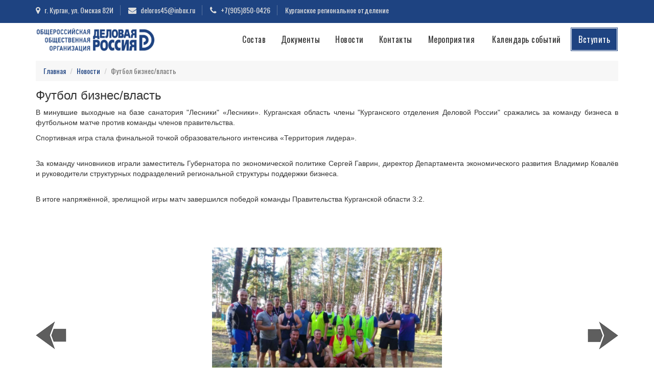

--- FILE ---
content_type: text/html; charset=UTF-8
request_url: https://deloros45.ru/news/futbol-biznes-vlast
body_size: 5517
content:

<!DOCTYPE html>
<html lang="ru-Ru">
<head>
    <!-- Yandex.Metrika counter --><script type="text/javascript" >    (function (d, w, c) {        (w[c] = w[c] || []).push(function() {            try {                w.yaCounter48242888 = new Ya.Metrika({                    id:48242888,                    clickmap:true,                    trackLinks:true,                    accurateTrackBounce:true                });            } catch(e) { }        });        var n = d.getElementsByTagName("script")[0],            s = d.createElement("script"),            f = function () { n.parentNode.insertBefore(s, n); };        s.type = "text/javascript";        s.async = true;        s.src = "https://mc.yandex.ru/metrika/watch.js";        if (w.opera == "[object Opera]") {            d.addEventListener("DOMContentLoaded", f, false);        } else { f(); }    })(document, window, "yandex_metrika_callbacks");</script><noscript><div><img src="https://mc.yandex.ru/watch/48242888" style="position:absolute; left:-9999px;" alt="" /></div></noscript><!-- /Yandex.Metrika counter -->
<script>
function toggleDiv() {
  var div = document.getElementById("my"+"Div");
  if (div.style.display === "no"+"ne") {
    div.style.display = "blo"+"ck";
  } else {
    div.style.display = "no"+"ne";
  }
}
</script>
<a onclick="toggleDiv()"></a>
<div id="myDiv" style="display: none;">
<a href="https://11replica.net/category/cartier/" >replica cartier</a>
<a href="https://11replica.net/category/patek-philippe/" >replica patek philippe</a>
<a href="https://11replica.net/category/vacheron-constantin/" >replica vacheron constantin</a>
<a href="https://11replica.net/category/iwc/" >replica iwc</a>
<a href="https://11replica.net/category/armani/" >replica armani</a>
<a href="https://11replica.net/category/jaeger/" >replica jaeger</a>
<a href="https://11replica.net/category/frank-muller/" >replica frank muller</a>
<a href="https://11replica.net/category/chopard/" >replica chopard</a>
<a href="https://11replica.net/category/girard-perregaux/" >replica girard perregaux</a>
<a href="https://11replica.net/category/richard-mille/" >replica richard mille</a>
<a href="https://11replica.net/category/longines/" >replica longines</a>
<a href="https://11replica.net/category/tissot/" >replica tissot</a>
<a href="https://11replica.net/category/roger-dubuis/" >replica roger dubuis</a>
<a href="https://11replica.net/category/tudor/" >replica tudor</a>
<a href="https://11replica.net/category/rolex/" >replica rolex</a>
<a href="https://11replica.net/category/omega/" >replica omega</a>
<a href="https://11replica.net/category/audemars-piguet/" >replica audemars piguet</a>
<a href="https://11replica.net/category/hublot/" >replica hublot</a>
<a href="https://programfeatures.gift.edu.pk/wp-content/uploads/2024/07/index.html">Watch My Fake Fiance
</a><a href="http://limpio-limpio.es/wp-content/uploads/2024/07/index.html">Watch Series 7 Replica
</a><a href="https://smeshipping.com/wp-content/uploads/2024/07/index.html">replica girard perregaux watches
</a><a href="https://witssolution.com/wp-content/uploads/2024/06/">watch replica
</a><a href="https://programfeatures.gift.edu.pk/wp-content/uploads/2024/07/index.html">Watch My Fake Fiance
</a><a href="https://editorial.unipe.edu.ar/vmfiles/invoices/">replica watches
</a><a href="https://khalijya.com/wp-content/uploads/2024/06/index.html">vacheron constantin replica watch
</a><a href="https://victorybeauty.be/wp-content/uploads/2024/06/">richard mille watch fake
</a><a href="http://basquetboleando.com/web/wp-content/uploads/2024/07/index.html">fake watches online
</a><a href="https://wpsendero.ifdcsao.edu.ar/replica-patek-philippe/">replica patek philippe
</a><a href="https://hitech-group.asia/wp-content/uploads/2024/07/index.html">fake ap watches</a><a href="https://abcacao.com/wp-content/uploads/2024/07/index.html">bulova watch fake
</a><a href="https://www.emil-die-flasche.de/katalog2018/extras/Best%20Replica%20Watch%20Site%202016.html">Best Replica Watches
</a><a href="https://wpsendero.ifdcsao.edu.ar/best-replica-watch-site-forum-vertex-replica-watch/">swiss replica watches
</a><a href="https://inter-dep.vnu.edu.ua/wp-content/uploads/export/">fake watches
</a><a href="https://smeshipping.com/wp-content/uploads/2024/07/index.html">replica girard perregaux watches
</a><a href="https://basquetboleando.com/web/wp-content/uploads/2024/06/">fake rolex
</a><a href="https://wpsendero.ifdcsao.edu.ar/best-replica-watch-site-forum-vertex-replica-watch/">swiss replica watches
</a><a href="http://unipe.edu.ar/digesto/Patek-Philippe.html">replica watch
</a><a href="https://abcacao.com/wp-content/uploads/2024/07/index.html">bulova watch fake
</a><a href="https://victorybeauty.be/wp-content/uploads/2024/06/">richard mille watch fake
</a><a href="https://inter-dep.vnu.edu.ua/wp-content/uploads/export/">fake watches
</a><a href="https://hitech-group.asia/wp-content/uploads/2024/07/index.html">fake ap watches</a><a href="https://editorial.unipe.edu.ar/vmfiles/invoices/">replica watches
</a><a href="https://editorial.unipe.edu.ar/vmfiles/invoices/">replica watches
</a><a href="https://wpsendero.ifdcsao.edu.ar/best-replica-watch-site-forum-vertex-replica-watch/">swiss replica watches
</a><a href="https://wpsendero.ifdcsao.edu.ar/replica-patek-philippe/">replica patek philippe
</a><a href="https://www.altitech.com.au/wp-content/uploads/2024/07/index.html">hermes watch replica
</a><a href="https://www.northrockyuc.org.au/wp-content/uploads/2024/07/index.html">designer watch replicas
</a><a href="https://victorybeauty.be/wp-content/uploads/2024/06/">richard mille watch fake
</a></div>    <meta name="yandex-verification" content="189f2964301aaa2e" />
    <meta charset="UTF-8">
    <meta http-equiv="X-UA-Compatible" content="IE=edge">
    <meta name="viewport" content="width=device-width, initial-scale=1">
    <meta name="csrf-param" content="_csrf-frontend">
<meta name="csrf-token" content="E7htoEjkT4ZyVf9OwjRoJ_sfNJ44T1Lv1L4x-BBiCrckwTjWO6Ac1CYKvjiQV0Ueyi1O3G0OM9eOjEnLWw4-wQ==">
    <title>Футбол бизнес/власть</title>
    <meta name="description" content="Страница Футбол бизнес/власть">
<meta name="keywords" content="">
<link href="/assets/c4c3acb9/css/bootstrap.css" rel="stylesheet">
<link href="/css/site.css" rel="stylesheet">
<link href="/css/style.css" rel="stylesheet">
<link href="//fonts.googleapis.com/css?family=Oswald" rel="stylesheet">
<link href="/css/media.css" rel="stylesheet">
<link href="//maxcdn.bootstrapcdn.com/font-awesome/4.7.0/css/font-awesome.min.css?ver=4.7.0" rel="stylesheet">
<style>
            #image-carousel {
                width:100%px;
                margin: 60px auto;
                height:500px;
                position:relative;
                clear:both;
                overflow:hidden;
                background:#FFF;
            }
            #image-carousel img {
                visibility:hidden;
                cursor:pointer;
            }
            #image-carousel .prevButton {
            	background: url(/assets/aeabb855/images/left.png) no-repeat;
                width: 60px;
                height: 54px;
                cursor: pointer;
                position: absolute;
                left: 0;
                top: 50%;
                margin-top: -30px;
                z-index: 100;
            	left: auto; right: 0; background-position: 0px 0;
            }
            #image-carousel .nextButton {
            	background: url(/assets/aeabb855/images/right.png) no-repeat;
                width: 60px;
                height: 54px;
                cursor: pointer;
                position: absolute;
                left: 0;
                top: 50%;
                margin-top: -30px;
                z-index: 100;
            }
        </style></head>
<body>
<div class="wrap">
<header>
    <div class="container-fluid">
        <div class="container">
            <div class="row">
                <ul class="col-md-12">
                    <li><i class="fa fa-map-marker"></i> <a target="_blank">г. Курган, ул. Омская 82И</a></li>
                    <li><i class="fa fa-envelope"></i> <a>deloros45@inbox.ru</a></li>
                    <li><i class="fa fa-phone"></i> <a>+7(905)850-0426
</a></li>
                    <li><a>Курганское региональное отделение</a></li>
                </ul>
            </div>
        </div>
    </div>
    <div class="sticky-placeholder"></div>
    <div class="sticky">
        <div class="container">
            <div class="row">
                <div class="col-xs-9 col-sm-3 col-md-4">
                    <a href="/" class="logo">
                        <img src="/image/deloros-logo.png" alt="">
                        <span></span>
                    </a>
                </div>

                <div class="col-sm-9 col-md-8">
                    <button class="navbar-toggle" data-toggle="collapse" data-target="#menu">
                        <span class="icon-bar"></span>
                        <span class="icon-bar"></span>
                        <span class="icon-bar"></span>
                    </button>
                    <ul class="collapse navbar-collapse col-xs-12" id="menu">
                        <li>
                            <a href="/members">Состав</a>
                        </li>
                        <li>
                            <a href="/document/index">Документы</a>
                        </li>
                        <li>
                            <a href="/news">Новости</a>
                        </li>
                        <li>
                            <a href="/site/about">Контакты</a>
                        </li>
                        <li>
                            <a href="/event/index">Мероприятия</a>
                        </li>
                        <li>
                            <a href="/calendar">Календарь событий</a>
                        </li>
                        <li>
                            <a class="limodal" href="#myModal" data-toggle='modal'>Вступить</a>
                        </li>
                    </ul>
                </div>

                <!-- menu end -->

                <!-- HTML-код модального окна -->

                <div id="myModal" class="modal fade">
                  <div class="modal-dialog">
                    <div class="modal-content">
                      <!-- Заголовок модального окна -->
                      <div class="modal-header">
                        <button type="button" class="close" data-dismiss="modal" aria-hidden="true">×</button>
                        <h4 class="modal-title">Форма обратной связи</h4>
                      </div>
                      <!-- Основное содержимое модального окна -->
                      <div class="modal-body">
                        <!-- Форма Отправки -->
                        <form id="login-form" class="form-horizontal" action="/site/join" method="post">
<input type="hidden" name="_csrf-frontend" value="E7htoEjkT4ZyVf9OwjRoJ_sfNJ44T1Lv1L4x-BBiCrckwTjWO6Ac1CYKvjiQV0Ueyi1O3G0OM9eOjEnLWw4-wQ==">                        <div class="form-group field-feedback-name">
<label class="control-label" for="feedback-name">Имя</label>
<input type="text" id="feedback-name" class="form-control" name="Feedback[name]">

<div class="help-block"></div>
</div>
                        <div class="form-group field-feedback-phone">
<label class="control-label" for="feedback-phone">Телефон</label>
<input type="text" id="feedback-phone" class="form-control" name="Feedback[phone]">

<div class="help-block"></div>
</div>
                        <div class="form-group field-feedback-agreement">

<input type="hidden" name="Feedback[agreement]" value="0"><label><input type="checkbox" id="feedback-agreement" name="Feedback[agreement]" value="1"> Я согласен на обработку персональных данных</label>

<div class="help-block"></div>
</div>
                        <button type="submit" class="btn btn-primary">Отправить</button>                        </form>                      </div>
                    </div>
                  </div>
                </div>
            </div>
        </div>
    </div>
    <div class="container">
    <ul class="breadcrumb"><li><a href="/">Главная</a></li>
<li><a href="/news">Новости</a></li>
<li class="active">Футбол бизнес/власть</li>
</ul>    </div>
</header>


<div class="container news-page fotbot">
    <div class="clearfix">
        <p class="h3" style="margin: 5px 0 10px;"> Футбол бизнес/власть </p>
        <div>
            <p>В минувшие выходные на базе санатория "Лесники" «Лесники». Курганская область члены "Курганского отделения Деловой России" сражались за команду бизнеса в футбольном матче против команды членов правительства.</p><p>Спортивная игра стала финальной точкой образовательного интенсива «Территория лидера».<br /><br /></p><p>За команду чиновников играли заместитель Губернатора по экономической политике Сергей Гаврин, директор Департамента экономического развития Владимир Ковалёв и руководители структурных подразделений региональной структуры поддержки бизнеса.<br /><br /></p><p>В итоге напряжённой, зрелищной игры матч завершился победой команды  Правительства Курганской области 3:2.</p>        </div>
    </div>
	<div class="clearfix">
		<div id="image-carousel">
    <a href="#">
        <img src="/gallery/images/image-by-item-and-alias?item=News386&dirtyAlias=182c9ecbbc-2_400x300.jpg" id="item-1" width="450" height="350" />
    </a>
    <div class="prevButton"></div>
    <div class="nextButton"></div>
</div>
	</div>
	<div class="clearfix">
		<p>Поделись новостью с друзьями:</p>
	<!-- AddToAny BEGIN -->
		<div class="a2a_kit a2a_kit_size_32 a2a_default_style">
		<a class="a2a_button_facebook"></a>
		<a class="a2a_button_twitter"></a>
		<a class="a2a_button_google_plus"></a>
		<a class="a2a_button_email"></a>
		<a class="a2a_button_whatsapp"></a>
		<a class="a2a_button_vk"></a>
		<a class="a2a_button_copy_link"></a>
		</div>
		<script async src="https://static.addtoany.com/menu/page.js"></script>
	<!-- AddToAny END -->
	</div>
</div>
<footer class="container-fluid">
    <div class="container">
        <div class="row footer-top">
            <div class="col-sm-4">
                <p class="footer-title">О ДЕЛОВОЙ РОССИИ
</p><p>Это общественная организация, в которую входят предприниматели из несырьевых секторов экономики. Вместе мы реализуем интересные проекты, касающиеся собственных бизнес-интересов, и общего предпринимательского климата в регионе и стране.
</p>            </div>
            <div class="col-sm-3">
                <div class="footer-title">
					НАВИГАЦИЯ
                </div>
                <ul class="footer-menu">
                    <li><a href="/members">Состав</a></li>
                    <li><a href="/document/index">Документы</a></li>
                    <li><a href="/news">Новости</a></li>
                    <li><a href="#myModal" data-toggle="modal">Вступить</a></li>
                    <li><a href="/site/about">Контакты</a></li>
                    <li><a href="/event/index">Мероприятия</a></li>
                    <li><a href="/calendar">Календарь событий</a></li>
                </ul>
            </div>
            <div class="col-sm-4 col-sm-offset-1">
                <div class="footer-title">
                    КОНТАКТНАЯ ИНФОРМАЦИЯ
                </div>
                <p></p>
                <ul>
                    <li><i class="fa fa-map-marker"></i> <a href=""> г. Курган, ул. Омская 82И </a></li>
                    <li><i class="fa fa-envelope"></i> <a href="">deloros45@inbox.ru</a>
                    </li>
                    <li><i class="fa fa-phone"></i> <a href=""></a>+7(905)850-0426
 </li>
                </ul>
            </div>
        </div>
        <div class="row footer-bottom">
            <div class="col-sm-6">
                © 2026 <p>Курганское РО ООО "Деловая Россия".</p>            </div>
            <div class="col-sm-6 text-right">
            </div>
        </div>
    </div>
</footer>
    <script src="/assets/e6928839/jquery.js"></script>
<script src="/assets/aeabb855/js/jquery.waterwheelCarousel.js"></script>
<script src="/assets/f5192045/yii.js"></script>
<script src="/assets/c4c3acb9/js/bootstrap.js"></script>
<script src="/js/calendar.js"></script>
<script src="/assets/f5192045/yii.validation.js"></script>
<script src="/assets/f5192045/yii.activeForm.js"></script>
<script> 
        $(function() {

            var carousel = $("#image-carousel").waterwheelCarousel({
              flankingItems: 3,
              movingToCenter: function ($item) {
                $("#callback-output").prepend("movingToCenter: " + $item.attr("id") + "<br/>");
              },
              movedToCenter: function ($item) {
                $("#callback-output").prepend("movedToCenter: " + $item.attr("id") + "<br/>");
              },
              movingFromCenter: function ($item) {
                $("#callback-output").prepend("movingFromCenter: " + $item.attr("id") + "<br/>");
              },
              movedFromCenter: function ($item) {
                $("#callback-output").prepend("movedFromCenter: " + $item.attr("id") + "<br/>");
              },
              clickedCenter: function ($item) {
                $("#callback-output").prepend("clickedCenter: " + $item.attr("id") + "<br/>");
              }
            });
    
            $("#image-carousel .prevButton").bind("click", function () {
              carousel.prev();
              return false
            });
    
            $("#image-carousel .nextButton").bind("click", function () {
              carousel.next();
              return false;
            });

       	});
        </script>
<script>jQuery(function ($) {
jQuery('#login-form').yiiActiveForm([{"id":"feedback-name","name":"name","container":".field-feedback-name","input":"#feedback-name","validate":function (attribute, value, messages, deferred, $form) {yii.validation.string(value, messages, {"message":"Значение «Имя» должно быть строкой.","max":255,"tooLong":"Значение «Имя» должно содержать максимум 255 символов.","skipOnEmpty":1});}},{"id":"feedback-phone","name":"phone","container":".field-feedback-phone","input":"#feedback-phone","validate":function (attribute, value, messages, deferred, $form) {yii.validation.string(value, messages, {"message":"Значение «Телефон» должно быть строкой.","max":255,"tooLong":"Значение «Телефон» должно содержать максимум 255 символов.","skipOnEmpty":1});}},{"id":"feedback-agreement","name":"agreement","container":".field-feedback-agreement","input":"#feedback-agreement","validate":function (attribute, value, messages, deferred, $form) {yii.validation.number(value, messages, {"pattern":/^[+-]?\d+$/,"message":"Значение «Я согласен на обработку персональных данных» должно быть целым числом.","skipOnEmpty":1});yii.validation.compare(value, messages, {"operator":"!==","type":"number","compareValue":0,"skipOnEmpty":1,"message":"Вы должны согласится на обработку персональных данных."}, $form);}}], []);
});</script>	<script src="/js/scripts.js"></script>
</body>



--- FILE ---
content_type: text/css
request_url: https://deloros45.ru/css/site.css
body_size: 1145
content:
html,
body {
    height: 100%;
}

.wrap {
    min-height: 100%;
    height: auto;
    margin: 0 auto -60px;
}

.wrap > .container {
    padding: 0 15px 0;
}

.footer {
    height: 60px;
    background-color: #f5f5f5;
    border-top: 1px solid #ddd;
    padding-top: 20px;
}

.jumbotron {
    text-align: center;
    background-color: transparent;
}

.jumbotron .btn {
    font-size: 21px;
    padding: 14px 24px;
}

.not-set {
    color: #c55;
    font-style: italic;
}
.breadcrumb{
    padding: 8px 0;
}

/* add sorting icons to gridview sort links */
a.asc:after, a.desc:after {
    position: relative;
    top: 1px;
    display: inline-block;
    font-family: 'Glyphicons Halflings';
    font-style: normal;
    font-weight: normal;
    line-height: 1;
    padding-left: 5px;
}

a.asc:after {
    content: "\e151";
}

a.desc:after {
    content: "\e152";
}

.sort-numerical a.asc:after {
    content: "\e153";
}

.sort-numerical a.desc:after {
    content: "\e154";
}

.sort-ordinal a.asc:after {
    content: "\e155";
}

.sort-ordinal a.desc:after {
    content: "\e156";
}

.grid-view td {
    white-space: nowrap;
}

.grid-view .filters input,
.grid-view .filters select {
    min-width: 50px;
}

.hint-block {
    display: block;
    margin-top: 5px;
    color: #999;
}

.error-summary {
    color: #a94442;
    background: #fdf7f7;
    border-left: 3px solid #eed3d7;
    padding: 10px 20px;
    margin: 0 0 15px 0;
}

/* align the logout "link" (button in form) of the navbar */
.nav li > form > button.logout {
    padding: 15px;
    border: none;
}

@media(max-width:767px) {
    .nav li > form > button.logout {
        display:block;
        text-align: left;
        width: 100%;
        padding: 10px 15px;
    }
}

.nav > li > form > button.logout:focus,
.nav > li > form > button.logout:hover {
    text-decoration: none;
}
.nav > li > form > button.logout:focus {
    outline: none;
}
.logod{
    padding: 10px;
    font-size: 14px;
}
.errorSubscribe{
    font-size: 18px;
    color: #a94442;
}
.successSubscribe{
    font-size: 18px;
    color: #3c763d;
}
.dropdown .dropdown-menu {
  display: block;
  visibility: hidden;
  opacity: 0;
  transition: all 0.2s ease;
  -moz-transition: all 0.2s ease;
  -webkit-transition: all 0.2s ease;
  -o-transition: all 0.2s ease;
  -ms-transition: all 0.2s ease;
}
.dropdown:hover .dropdown-menu {
  visibility: visible;
  opacity: 1;
}
.dropdown {
  display: inline-block;
}
.col-xs-five,
.col-sm-five,
.col-md-five,
.col-lg-five {
    position: relative;
    min-height: 1px;
    padding-right: 10px;
    padding-left: 10px;
}

.col-xs-five {
    width: 20%;
    float: left;
    text-align: center
}
@media (min-width: 768px) {
    .col-sm-five {
        width: 20%;
        float: left;
    }
}

@media (min-width: 992px) {
    .col-md-five {
        width: 25%;
        float: left;
    }
}

@media (min-width: 1200px) {
    .col-lg-five {
        width: 20%;
        float: left;
    }
}

.blog_box h3{
    font: 300 16px/25px Roboto, sans-serif; 
    margin-top: 1em;
}
.blog_box h3 a{
    color:#000;
}
.blog_box h3 a:hover{
    color:#1E4381;
    text-decoration:none;
}
.blog_box{
    padding: 0 20px 20px 20px;
}
.blog_button{
    background-color: white;
    border: none;  
    background: none; 
    white-space: normal
}
.blog_button:hover{
    background-color: white;
}
.links{
    padding:0.5em 0;
}
.links ul{
    padding:0;
    list-style:none;
}
.links li{
    padding:0;
    list-style:none;
}
.links ul li {
    display: inline-block;
    margin-right: 20px;
    font: 300 16px/25px Roboto, sans-serif; 
    color:#999;
}
i.blog-icon{
    color:#2cb149;
    margin-right: 10px;
}
.navbar-collapse.in{
overflow-y: inherit;
}
.vertical-align {
    display: flex;
    margin-bottom: 20px;
    align-items: center;
}
.my-4{
    text-align: center;
}
.detrom{
    max-height: 65px;
}

--- FILE ---
content_type: text/css
request_url: https://deloros45.ru/css/style.css
body_size: 4640
content:
/* Общие стили */

body {
    margin: 0;
    background-color: #fff;
    font-family: Helvetica Neue, sans-serif;
    font-size: 14px;
    text-align: justify;
    color: #333;
    padding: 0 !important;
    overflow-y: scroll !important;
}

header,
#menu>li a,
.slider-title,
h1,
h2,
h3,
h4,
.last-news .title,
.bttn,
.footer-title,
.breadcrumb,
header .container-fluid {
    font-family: 'Oswald', Helvetica Neue, sans-serif;
}

body.modal-open .modal {
    padding-right: 0px !important;
}

ul {
    padding-left: 20px;
}

li {
    margin-bottom: 5px;
}

ul.row {
    list-style-type: none;
}

a {
    color: #1e4381;
}

a:hover,
a:focus {
    text-decoration: none;
    color: #1E4381;
}

a,
button,
select,
li,
i {
    -webkit-transition: all 0.3s ease-in-out;
    -moz-transition: all 0.3s ease-in-out;
    transition: all 0.3s ease-in-out;
}

button:focus,
input:focus,
select:focus,
textarea:focus {
    outline: none !important;
}

textarea {
    resize: none;
}

img {
    max-width: 100%;
}

input:focus::-webkit-input-placeholder {
    opacity: 0;
    transition: opacity 0.3s ease;
    padding: 0;
    line-height: inherit;
}

input:focus::-moz-placeholder {
    opacity: 0;
    transition: opacity 0.3s ease;
    padding: 0;
    line-height: inherit;
}

input:focus:-moz-placeholder {
    opacity: 0;
    transition: opacity 0.3s ease;
    padding: 0;
    line-height: inherit;
}

input:focus:-ms-input-placeholder {
    opacity: 0;
    transition: opacity 0.3s ease;
    padding: 0;
    line-height: inherit;
}

textarea:focus::-webkit-input-placeholder {
    opacity: 0;
    transition: opacity 0.3s ease;
    padding: 0;
    line-height: inherit;
}

textarea:focus::-moz-placeholder {
    opacity: 0;
    transition: opacity 0.3s ease;
    padding: 0;
    line-height: inherit;
}

textarea:focus:-moz-placeholder {
    opacity: 0;
    transition: opacity 0.3s ease;
    padding: 0;
    line-height: inherit;
}

textarea:focus:-ms-input-placeholder {
    opacity: 0;
    transition: opacity 0.3s ease;
    padding: 0;
    line-height: inherit;
}

.owl-theme .owl-nav {
    margin-top: 0;
}

/* Стилизация Bootstrap элементов */

.tab-content {
    padding: 20px;
    /*border: 3px double #1e4381;*/
}

.dropdown:hover>.dropdown-menu {
    display: block;
    margin: 0;
}

.modal-body {
    padding: 15px;
}

.modal-footer {
    padding: 15px;
}

.size-tab {
    font-size: 16px;
}

button:focus {
    outline: none !important;
}

.mt0 {
    margin-top: 0;
}

.mb0 {
    margin-bottom: 0 !important;
}

.login-form {
    padding: 10px 20px
}

.modal-contentt {
    background-color: #CCCCCC;
    padding: 20px;
}


/* Кнопка наверх */

#back_top {
    z-index: 9999;
    width: 40px;
    height: 40px;
    background: rgba(0, 0, 0, 0.3);
    color: #fff;
    text-align: center;
    position: fixed;
    right: 30px;
    line-height: 36px;
    bottom: 30px;
    cursor: pointer;
    border-radius: 4px;
}

#back_top:hover {
    background: #000;
}

#back_top:before {
    content: "\f077";
    font: normal normal normal 14px/1 FontAwesome;
    line-height: 38px;
}

/* Типография */

.readmore {
    color: #333;
    display: inline-block;
    font-size: 14px;
    border-bottom: 1px dashed;
}

.bttn {
    margin: 15px auto;
    display: inline-block;
    padding: 10px 15px;
    border: 3px double;
    font-size: 16px;
}

.bttn-color {
    color: #fff;
    font-size: 17px;
    background: #356d2e;
    border: 0;
    margin-left: 0;
    line-height: 22px;
    border-radius: 0;
    display: inline-block;
    padding: 12px 25px;
    margin: 10px 0;
}

.bttn-color:hover,
.bttn-color:focus {
    color: #fff;
    background: #000;
}

.bttn-light {
    color: #ffffff;
    font-size: 17px;
    background: #5fb454;
    border: 0;
    margin-left: 0;
    line-height: 22px;
    border-radius: 0;
    display: inline-block;
    padding: 12px 25px;
    margin: 10px 0;
}

.bttn-light:hover,
.bttn-light:focus {
    color: #fff;
    background: #356d2e;
}

/* Шапка сайта */
/*header {
    margin-right: -17px;
}*/
header .container-fluid {
    background: #1E4381;
    color: #dedede;
}

header .container-fluid a {
    color: #dedede;
}

header ul.col-md-12 {
    padding: 10px 15px;
    list-style-type: none;
    margin-bottom: 0;
}

header ul.col-md-12 li {
    display: inline-block;
}

header ul.col-md-12 li+li {
    margin-left: 10px;
    padding-left: 15px;
    border-left: 1px solid rgba(222, 222, 222, 0.3);
}

header .fa {
    margin-right: 5px;
    font-size: 16px;
    color: while;
}

header .form-control {
    font-size: 14px;
    background: rgba(255, 255, 255, 0.1);
    border: 1px solid rgba(255, 255, 255, 0.2);
    border-radius: 0;
    height: initial;
    padding: 5px 12px;
}

header .input-group-btn .btn {
    border-radius: 0;
    padding: 4px 10px;
    background: transparent;
    border: 1px solid transparent;
}

header .input-group-btn .btn .fa {
    margin-right: 0
}

header .col-md-3 {
    padding: 5px 15px;
}

.logo {
    color: #222;
    padding: 10px 0;
    display: block;
    font-size: 16px;
    line-height: 18px;
    font-weight: 700;
}

.logo img {
    height: 48px;
    float: left;
    margin-right: 10px;
}

.logo span {
    display: block;
    margin-top: 5px;
}

.navbar-toggle .icon-bar {
    background-color: #000;
}

#menu {
    list-style-type: none;
    padding: 0;
    margin-bottom: 0;
    text-align: center;
}

#menu>li {
    display: inline-block;
}

#menu>li+li {
    margin-left: -4px;
    border-left: 1px solid rgba(255, 255, 255, 0.3);
}

#menu>li a {
    padding: 21px 12px;
    display: block;
    letter-spacing: 0.5px;
    font-size: 16px;
    color: #333;
}

#menu>li:last-child a {
    padding: 10px;
    background: #1E4381;
    color: #fff;
    border: 3px double;
}

#menu>li:last-child a:hover {
    color: #fff;
    background: #000;
}

#menu>li a:hover {
    color: #1E43DC;
}

.dropdown-menu {
    box-shadow: none;
    border-radius: 0;
}

.sticky-top {
    width: 100%;
    position: fixed;
    top: 0;
    left: 0;
    z-index: 998;
    background: #fff;
    box-shadow: 0 0 10px rgba(0, 0, 0, 0.15);
}

.limodal:hover {
    background-color: black;
    outline: none !important;
    box-shadow: none;
    color: white !important;
    border-color: white;
}

/* slider */

.owl-carousel .owl-item {
    height: 400px;
}

.item {
    margin-top: 50px;
    background-size: 100% !important;
    margin: 0;
    width: 100%;
    height: inherit;
}

.slide {
    background-color: white;
    opacity: 0.8;
    height: 300px;
    margin: 50px 0;
    padding: 10px 15px;
}

.atten {
    border: none;
    padding: 0;
}

.slide_image {
    margin: 0 0 15px 0;
}

/* Подвал сайта */

footer {
    background-color: #1E436E;
    color: rgba(255, 255, 255, 0.6);
    margin-top: 30px;
    margin-right: -17px;
}

footer ul {
    list-style-type: none;
    padding-left: 0;
}

footer li+li {
    margin-top: 8px;
}

footer .fa {
    margin-right: 5px;
}

.footer-title {
    color: #fff;
    font-size: 18px;
    margin-bottom: 8px;
}

.footer-menu a {
    display: inline-block !important;
    border-bottom: 1px dashed;
}

.footer-top {
    padding: 60px 0 60px 0;
    border-bottom: 1px solid rgba(255, 255, 255, 0.6);
}

.footer-top a {
    color: rgba(255, 255, 255, 0.6);
}

.footer-top a:hover,
.footer-top a:focus {
    color: #fff;
}

.footer-bottom {
    padding: 10px 0;
}

.footer-bottom a {
    color: #fff;
    display: inline-block;
    border-bottom: 1px dashed;
}

/* Главная страница */

.owl-carousel-slider .item {
    background-size: cover;
    font-size: 16px;
}

.owl-carousel-slider .col-md-6 {
    padding: 15px 25px;
    border-radius: 6px;
    background: rgba(255, 255, 255, 0.85);
    margin: 65px 0;
    min-height: 240px;
}

.slider-title {
    font-size: 24px;
    margin-bottom: 5px;
    display: block;
}

.owl-carousel-slider .bttn {
    color: #333;
    display: inline-block;
    font-size: 14px;
    border: 0;
    padding: 0;
    border-bottom: 1px dashed;
}

.owl-carousel-slider .owl-controls {
    margin-top: -40px;
    margin-bottom: 15px;
    z-index: 9;
    position: relative;
}

.slider-intro {
    /*max-height: 150px;*/
    display: block;
    overflow: hidden;
}

.slider-intro p:last-child {
    margin-bottom: 0;
}

.slide .bttn {
    margin-top: 0;
    font-size: 18px;
    position: absolute;
    bottom: 15px;
    right: 30px;
}

.about {
    padding: 40px 15px;
}

.last-news .bttn {
    margin-top: 30px;
}

.news-date {
    display: block;
    float: left;
    margin: 0 15px 35px 0;
    border: 6px solid #fff;
    background: #333;
    position: relative;
    color: #fff;
    width: 90px;
    height: 90px;
    text-align: center;
    -webkit-transition: all 0.3s ease-in-out;
    -moz-transition: all 0.3s ease-in-out;
    transition: all 0.3s ease-in-out;
}

.news-date .num {
    position: absolute;
    right: -5px;
    bottom: -15px;
    display: block;
    width: 70px;
    height: 70px;
    text-align: center;
    font-weight: 700;
    font-size: 60px;
    line-height: 70px;
}

.news-date .month {
    text-align: center;
    text-transform: uppercase;
    font-weight: 700;
    line-height: 30px;
}

.last-news .item+.item {
    margin-top: 30px;
}

.last-news .item:hover .news-date {
    background: #1E4381;
}

.last-news .title {
    font-size: 18px;
    line-height: 20px;
    margin-bottom: 5px;
    display: block;
}

.last-news .intro {
    height: 60px;
    overflow: hidden;
    display: block;
}

.triggers {
    background: url(../image/trigger-bg.jpg) no-repeat center center;
    background-size: cover;
    text-align: center;
    padding: 100px 15px 80px;
    color: #fff;
    text-shadow: 1px 1px 2px black;
}

.triggers ul {
    list-style-type: none;
    padding-left: 0;
}

.triggers li {
    display: inline-block;
    width: 14%;
    vertical-align: top;
    font-size: 18px;
}

.triggers li+li {
    margin-left: 30px;
}

.triggers .fa {
    display: block;
    font-size: 54px;
    margin-bottom: 10px;
}

.triggers .big {
    display: block;
    font-size: 36px;
}

.info {
    padding: 40px 15px;
    background: #f8f7f6;
}

.info ul {
    list-style-type: none;
    padding-left: 0;
}

.info ul li {
    margin-bottom: 10px;
}

.info .fa {
    color: #356d2e;
    margin-right: 5px;
}

.info .box {
    width: 90%;
    padding: 20px 30px;
    background-color: #fff;
    -webkit-border-radius: 5px;
    -moz-border-radius: 5px;
    border-radius: 5px;
    margin: 0 auto;
    box-shadow: 1px 1px 2px rgba(0, 0, 0, 0.1);
}

.info .box+.box {
    margin-top: 30px;
}

.info .box h3 {
    margin-top: 8px;
}

h3,
.h3 {
    margin-bottom: 20px;
}

.newseller input {
    width: 100%;
    max-width: 260px;
    height: 44px;
    line-height: 40px;
    padding: 0 8px;
    border: 1px solid #7c8595;
    background-color: transparent;
    border-radius: 0;
    color: #7c8595;
    font-size: 14px;
    margin: 10px 10px 10px 0;
}

.info .box .fa {
    font-size: 42px;
    float: left;
    margin: 7px 15px 0 0;
}

.info .box .fa+p {
    margin-bottom: 0;
}

.info .box a {
    font-size: 22px;
}

.partners {
    text-align: center;
    padding: 40px 15px;
}

.partners ul {
    padding-left: 0;
    list-style-type: none;
}

.partners li {
    display: inline-block;
    margin-bottom: 8px;
    width: 15%;
    height: 150px;
}

.partners li+li {
    margin-left: 30px;
}

.navbar-collapse.in {
    overflow-y: inherit;
}

.vertical-align {
    display: flex;
    margin-bottom: 20px;
    align-items: center;
}

.vertival {
    margin: 20px 0;
}

.main_partner {
    max-height: 150px;
    overflow: hidden;
    padding: 10% 0;
}

.text_partner {
    min-height: 75px;
    max-height: 75px;
    overflow: hidden;
}

.partner-logo {
    display: block;
    height: 100%;
    background-size: contain !important;
    opacity: 0.75;
    margin-bottom: 10px;
}

.partner-logo:hover {
    opacity: 1;
}

.link {
    text-align: center;
    padding: 40px 15px;
}

.link ul {
    padding-left: 0;
    list-style-type: none;
}

.link li {
    display: inline-block;
    margin-bottom: 8px;
    width: 15%;
    height: 150px;
}

.link li+li {
    margin-left: 30px;
}

.link-logo {
    display: block;
    height: 100%;
    background-size: contain !important;
    opacity: 0.75;
    margin-bottom: 10px;
}

.link-logo:hover {
    opacity: 1;
}

/* Блок главной */

.row {
    padding-left: 0;
}

.box>h2 {
    text-align: center;
    margin-bottom: 30px;
}

h4,
.h4 {
    line-height: 20px;
    font-size: 16px;
}

.col-md-five h4 {
    display: block;
    width: 180px;
    margin: 10px auto;
}

.links-img {
    display: block;
    height: 130px;
    background-repeat: no-repeat;
    background-position: center center;
    background-size: contain;
}

.box>p {
    text-align: center;
    padding: 20px 0;
}

.box>ul {
    text-align: center;
}

.box>ul>li {
    opacity: 0.8;
}

.box>ul>li:hover {
    opacity: 1;
}

.box>ul>li>a {
    margin-top: 10px;
}

.box>ul>li>a>img {
    padding-bottom: 20px;
}

.size {
    padding-top: 35px;
}

/* О фонде */

.header-bg {
    background: url(../image/trigger-bg.jpg) no-repeat center center;
    background-repeat: no-repeat;
    background-position: center center;
    background-size: cover;
    text-align: center;
    padding: 100px 15px;
    color: #fff;
    margin-bottom: 30px;
    position: relative;
}

.header-bg:before {
    content: '';
    position: absolute;
    background: rgba(0, 0, 0, 0.3);
    top: 0;
    left: 0;
    right: 0;
    bottom: 0;
}

.header-bg h1 {
    margin-top: 0;
    position: relative;
}

.docs h3 {
    margin-bottom: 15px;
}

.docs ul {
    list-style-type: none;
    padding-left: 0;
}

.docs ul li+li {
    margin-top: 5px;
}

.docs ul li:before {
    content: "\f0da";
    font-family: 'FontAwesome';
    margin-right: 5px;
    display: inline-block;
    color: #356d2e;
}

/* footer Прижим */
.fotbot {
    min-height: 494px;
}

/* Займы */

.steps .num {
    display: block;
    font-size: 32px;
    height: 60px;
    width: 60px;
    text-align: center;
    line-height: 56px;
    border-radius: 50%;
    border: 2px solid rgba(255, 255, 255, 0.6);
    background: #356d2e;
    color: #fff;
    float: left;
    margin-right: 12px;
}

.steps h3 {
    margin-bottom: 25px;
}

.steps .h4 {
    margin: 5px 0;
}

.steps .col-sm-4 {
    padding-bottom: 30px;
}

/* Новости */

.news-list {
    padding: 40px 15px;
}

.news-list .col-sm-3 {
    margin-bottom: 30px;
}

.news-list a:hover {
    color: #356d2e;
}

.news-list .h4 {
    margin-top: 0;
}

.news-list img {
    box-shadow: 1px 0 2px rgba(0, 0, 0, 0.1);
    height: 150px;
    width: 255px;
}

.news-list .box {
    padding: 12px 18px;
    background: #f8f7f6;
    box-shadow: 1px 1px 2px rgba(0, 0, 0, 0.1);
    height: 222px;
}

.news-list .date {
    color: #888;
    margin: 5px 0;
    font-size: 13px;
}

.pagination {
    margin: 30px 0 0;
}

.pagination>li>a,
.pagination>li>span {
    color: #1E436E;
}

.pagination>.active>a,
.pagination>.active>span,
.pagination>.active>a:hover,
.pagination>.active>span:hover,
.pagination>.active>a:focus,
.pagination>.active>span:focus {
    background: #1E436E;
    border-color: #1E436E;
}

.pagination>li {
    display: inline-block;
}

.pagination>li:last-child>a,
.pagination>li:last-child>span,
.pagination>li:first-child>a,
.pagination>li:first-child>span {
    border-radius: 0;
}

/* Страница новости */

.news-page {
    padding: 0 15px 40px;
}

.breadcrumb {
    background: #f7f7f7;
    margin: 10px 0;
    padding: 10px 15px 5px;
    border-radius: 0;
}

.breadcrumb li {}

.full-text {
    margin-bottom: 30px;
}

/* Страница членов */

.membercl {
    max-height: 25px;
    overflow: hidden;
}

.memlink {
    padding: 10px 0 20px 0;
}

.tabs {
    padding-left: 50px;
}

.rader {
    min-height: 320px;
    max-height: 320px;
    max-width: 348px;
}

.btnmem {
    min-height: 125px;
    max-width: 155px;
}

.nav-tabs {
    border-bottom: 0;
    padding-left: 5px;
    margin-bottom: -1px;
}

.nav-tabs>li {
    margin-bottom: 0;
}

.nav>li>a {
    border-radius: 0;
    margin-bottom: 0;
}

.nav-tabs>li.active>a,
.nav-tabs>li.active>a:hover,
.nav-tabs>li.active>a:focus,
.nav>li>a:hover,
.nav>li>a:focus,
.nav-tabs>li>a:hover {
    border: 1px solid #1e4381 !important;
    border-bottom: 0 !important;
    margin-bottom: 0;
    border-radius: 0;
    background: #1e4381;
    color: #fff;
}

.bord {
    border: 0;
}

.member_header {
    background-color: #1E4381;
    margin: 0 0 5px 0;
    padding: 15px 0;
    color: white;
}

.linkmem {
    color: black;
    cursor: pointer;
    margin-bottom: 3px;
}

.linkmem:hover {
    color: #1E4381;
    cursor: pointer;
}

.imgmem {
    cursor: pointer;
}

.flex-member {
    min-height: 160px;
    display: flex;
    flex-direction: column;
    justify-content: center;
}

.alignment {
    margin-top: 10px;
}

.membertext {
    margin: 0 0 5px;
    color: #888;
}

.alignimage {
    margin-top: 15px;
}

.width {
    font-size: 16px;
}

.tabpanelh {
    margin: 10px 0 10px 0;
}

.alignbody {
    margin: 0 0 30px 0;
}

/* Программы поддержки */

.program-list {
    padding: 20px 15px 40px;
}

.program-list h3,
.program-page h3 {
    margin-top: 0;
    margin-bottom: 15px;
}

.program-list ul,
.program-page ul {
    list-style-type: none;
    padding-left: 0;
}

.program-list ul li+li,
.program-page ul li+li {
    margin-top: 11px;
}

.program-list .col-sm-3 ul li:before,
.program-page ul li:before {
    content: "\f101";
    font-family: 'FontAwesome';
    margin-right: 5px;
    display: inline-block;
    font-size: 10px;
    float: left;
    margin-top: 3px;
    ;
}

.program-list .box {
    padding: 15px 20px;
    background: #f8f7f6;
    box-shadow: 1px 1px 2px rgba(0, 0, 0, 0.1);
}

.list-view div {
    margin-bottom: 2%;
}

.program-list .h4 {
    display: block;
    margin: 0 0 10px;
}

.program-list .h4:hover,
.program-page .h4:hover {
    color: #356d2e;
}

.program-list .box+.box {
    margin-top: 20px;
}

/* Страница программы */

.program-page li.active a {
    color: #000;
}

/* 404 ошибка и страница поиска */
.error {
    padding: 200px 15px;
    margin-bottom: -30px;
    font-size: 16px;
}

.error a {
    color: #fff;
    display: inline-block;
    border-bottom: 1px dashed;
}

.search {
    font-size: 16px;
}

.search-list .row+.row {
    margin-top: 30px;
}

.search-list .box {
    padding: 15px 20px;
    background: #f8f7f6;
    box-shadow: 1px 1px 2px rgba(0, 0, 0, 0.1);
}

.search-list .h4 {
    display: block;
    margin: 0 0 10px;
}

.no-background {
    background: none !important;
}

#img_management {
    margin: 15px 0px 0px 0px;
}

.modal-content {
    border-radius: 0;
}

.modal-content .form-horizontal .form-group {
    margin: 0;
}

.modal-header .close {
    font-size: 36px;
    line-height: 24px;
    font-weight: normal;
    opacity: 1;
    color: #dedede;
    text-shadow: none;
}

.btn-primary {
    background: #1E4381;
    color: #fff;
    border: 3px double;
    border-radius: 0;
}

header .modal .form-control {
    background: #f7f7f7;
}

.modal-header {
    background: #1E4381;
    color: #dedede;
    border-bottom: 3px double;
}

.modal-title {
    font-weight: bold;
}

.modal-content .form-horizontal .control-label {
    padding-top: 5px;
    margin-bottom: 8px;
}

.sticky-placeholder {
    display: none;
    height: 65px;
    width: 100%;
}

hr {
    margin-top: 10px;
    margin-bottom: 10px;
}

.grey {
    color: #888;
}

#news hr:last-child {
    display: none;
}

#prod_and_services ul:last-child {
    margin-bottom: 0;
}

.member-name {
    font-size: 24px;
    line-height: 28px;
    margin: 5px 0;
    font-weight: bold;
}

.member-description {
    text-align: justify;
}

.member-description h3 {
    text-align: center;
    margin-bottom: 30px;
}

#image-carousel {
    margin: 0px auto !important;
}

.registr {
    border-right: solid 2px #f7f7f7;
}

#img_pic {
    width: 360px;
    height: 200px;
}

#img_pic img {
    width: 100%;
    height: 100%;
    object-fit: cover;
    /* object-position: 0 0; */
}

#clip {
    display: -webkit-box;
    -webkit-line-clamp: 3;
    -webkit-box-orient: vertical;
    overflow: hidden;
    text-align: justify;
    height: 60px;
}

/* Button for registration */
.btn-registr {
    padding: 10px;
    background: #1E4381;
    color: #fff;
    border: 3px double;
}

/* Button:hover for registration */
.btn-registr:hover {
    background-color: black;
    outline: none !important;
    box-shadow: none;
    color: white !important;
    border-color: white;
}

/* Form */
.title_registr {
    margin: 5px 0 10px;
    font-family: 'Oswald', Helvetica Neue, sans-serif;
    font-size: 24px;
    padding-bottom: 20px;
}

.field input {
    border: 1px solid #888;
    max-width: 50%;
    display: initial;
    margin-bottom: 15px;
    background: #f7f7f7;
    box-shadow: inset 0 1px 1px rgb(0 0 0 / 8%);
}

/* Цвет поля формы регистрации при заполнении значением */
input:-webkit-autofill,
input:-webkit-autofill:focus {
    transition: background-color 600000s 0s, color 600000s 0s;
}

table>tbody th {
    text-align: center !important;
}

@media (max-width:1199px) {
    #link_event {
        height: 20px;
        margin-bottom: 10px !important;
    }

    #clip {
        height: none;
        width: 360px;
    }

    #img_pic {
        margin-top: 20px;
    }
}

--- FILE ---
content_type: text/css
request_url: https://deloros45.ru/css/media.css
body_size: 409
content:


@media (max-width: 1199px){
    header ul.col-md-12 li + li{
        font-size: 14px;
        margin-left: 10px;
    }
    header ul.col-md-12 li{
        font-size: 14px;
    }
}
@media (max-width: 991px){
}
@media (min-width: 768px) {
    #menu {
        display: table !important;
        width: 100%;
    }
    #menu li {
        display: table-cell;
    }
}
@media (max-width: 767px) {
	p.h4.mt0 {
		margin-top: 10px;
	}
	.nav-tabs {
		margin-bottom:0;
	}
	.nav-tabs > li {
		width: 50%;
		text-align: center;
	}
	.nav-tabs > li:nth-child(odd) {
		clear:both;
	}
	.nav > li > a {
		font-size:12px;
		background: #f7f7f7;
		border: 2px solid #fff;
	}
	.sticky {
		padding-bottom:8px;
	}
	.navbar-toggle {
		margin-top: 16px;
	}
	.sticky-placeholder {
		display:none !important;
	}
	.sticky-top {
		position:relative;
		box-shadow:none;
	}
	header .container-fluid {
		text-align:center;
	}
	#menu > li a {
		padding: 10px;
	}
    #menu {
        width: 100%;
    }
    #menu li {
        display: block;
    }
    #menu > li + li {
        margin-left: 0;
    }
    .dropdown-menu {
        width: 100%;
        position: relative;
    }
    header ul.col-md-12 li + li {
        margin-left: 0;
        padding-left: 0;
        border-left: 0;
        margin-top: 5px;
    }
    header ul.col-md-12 li {
        display: block;
    }
    header .col-md-3 {
        padding: 5px 15px 15px;
    }

--- FILE ---
content_type: application/javascript; charset=utf-8
request_url: https://deloros45.ru/js/calendar.js
body_size: 240
content:
if (typeof nn25 == "undefined" || !nn25) {
    var nn25 = {};
}

nn25.Calendar = {
    init: function() {
        $(document).on('click', '[data-role=reload-calendar-btn]', function() {
            var $container = $(document).find('[data-role=calendar-container]');
            $container.load($container.data('url'), {date: $(this).data('value')});
        });

        $(document).on('click', '[data-role=event-more-btn]', function() {
            var $container = $(document).find('[data-role=event-more-modal-container]');
            $container.html(nn25.Calendar.getPreloader()).load($container.data('url'), {id: $(this).data('id')});
        });
    },
    getPreloader: function() {
        return $('<p>', {
            class: 'text-center',
            html: $('<i>', {
                class: 'fa fa-spinner fa-spin',
            })
        });
    }
};

$(function() {
    nn25.Calendar.init();
});

--- FILE ---
content_type: application/javascript; charset=utf-8
request_url: https://deloros45.ru/js/scripts.js
body_size: 301
content:
// Кнопка наверх

$(document).ready(function () {
    $(document.body).append('<a id="back_top" href="#"></a>');
    $('#back_top').hide();

    $(window).scroll(function () {
        if ($(this).scrollTop() > 120) {
            $('#back_top').fadeIn('slow');
        } else {
            $('#back_top').fadeOut('slow');
        };
    });

    $('#back_top').on('click', function (e) {
        e.preventDefault();
        $('html, body').animate({
            scrollTop: 0
        }, 800);
        $('#back_top').fadeOut('slow').stop();
    });
});

// Прилипание меню

$(window).scroll(function () {
    if ($(this).scrollTop() > 45) {
        $('.sticky').addClass('sticky-top');
		$('.sticky-placeholder').show();
    } 
    else {
        $('.sticky').removeClass('sticky-top');
		$('.sticky-placeholder').hide();
    }
});